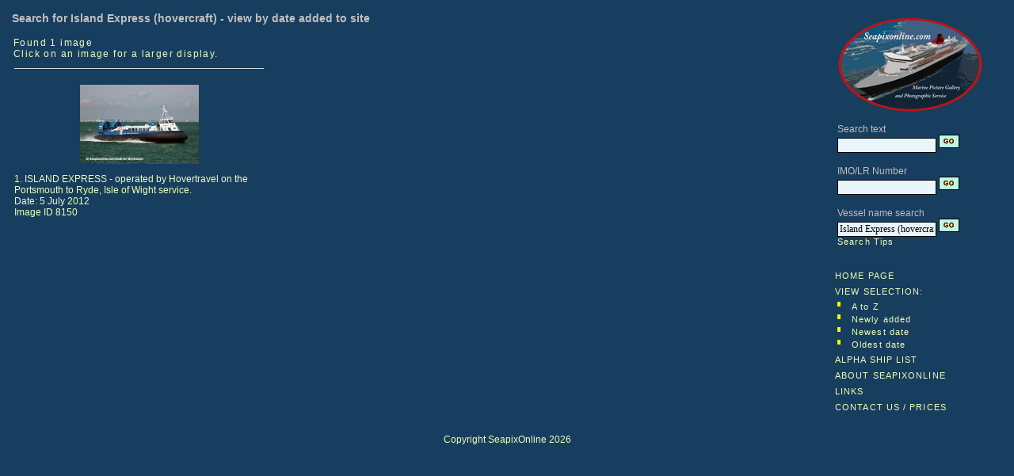

--- FILE ---
content_type: text/html; charset=UTF-8
request_url: https://seapixonline.com/nsthumbs.php?ord=dateadded&cat=10&typ=name&wds=Island+Express+%28hovercraft%29
body_size: 1642
content:
<html>
<! created by Tony Millatt November 2003>
<head>
<LINK href="nsstyle.css" type=text/css rel=stylesheet>
<META Name="ROBOTS" Content="ALL">
<META NAME="publicationDate" CONTENT="26 Oct 2012">
<meta name="Keywords" content="maritime, photograph, photographs, picture, pic, for sale, images">
<meta name="Description" content="SeapixOnline.Com Ship and Maritime Images for sale">
<meta http-equiv="Content-Type" content="text/html; charset=windows-1252">
<meta content="Copyright Tony Millatt 2006, 2012" name="copyright">
<title>SeapixOnline.Com professional maritime photo library</title><LINK href="nsstyle.css" type=text/css rel=stylesheet></head>
<body>

<div>
  <!-------------------------------- Include Menu --------------------------->
<table class="menu" width=100%" cellpadding="5" ><tr>
  <td width="80%" valign="top" ><h3>Search for Island Express (hovercraft) - view by date added to site</h3></h4><table width="100%" cellspacing=0 cellpadding=2 border=0><tr><td width="100%" align="left" valign="top" class="info"><p class="xxfo">Found 1 image <br>Click on an image for a larger display.</td></table><table width="98%" border=0><tr><td width="32%" align="center" valign="top"><hr><br><A name="1" href="nsphoto.php?pid=8150&hit=1&back=nsthumbs&mid=0&tot=1&ord=dateadded&typ=name&wds=Island+Express+%28hovercraft%29&catn=&cat=10"><IMG border="0" align="center" width="150 "src="NSThumbnails4/Solent-Express-5-7-2012.jpg"alt="ID 8150 ISLAND EXPRESS - operated by Hovertravel on the Portsmouth to Ryde, Isle of Wight service." title="ISLAND EXPRESS - operated by Hovertravel on the Portsmouth to Ryde, Isle of Wight service."></a></b><p align="left" width="50%">1. ISLAND EXPRESS - operated by Hovertravel on the Portsmouth to Ryde, Isle of Wight service.<br>Date: 5 July 2012<br>Image ID 8150<td width="2%">&nbsp;</td><td width="32%">&nbsp;</td><td width="2%">&nbsp;</td><td width="32%">&nbsp;</td></table></td><td width="15%" valign="top" class="menu"><img src="images/SeapixOnline200.jpg" width="200" /><br><script language=JavaScript>
<!--
  function SwitchMenu(obj)
  {
    if(document.getElementById)
    {
      var element = document.getElementById(obj);
      var ar = document.getElementById("menu").getElementsByTagName("DIV");
      if(element.style.display == "none")
      {
        for (var i=0; i<ar.length; i++)
        {
          ar[i].style.display = "none";
        }
        element.style.display = "block";
      }
      else
      {
        element.style.display = "none";
      }
    }
  }
  function ChangeClass(menu, newClass)
  {
    if (document.getElementById)
    {
       document.getElementById(menu).className = newClass;
    }
  }
// -->
</script>
<table width="100%" cellpadding="3" class="menu"><tr><td>
        <table width=200>
      <tbody>
             <TR>
        <TD>
        <FORM Name=FMenu1 action=nsthumbs.php method="POST">
          Search text
        <br>
            <input NAME=wds SIZE="16" VALUE="">
            <input TYPE=hidden NAME=typ VALUE="search">
                        <input type=image alt=Search src="images/bluego.gif" value=Search name=Search>
        </FORM>
      <TR>
        <TD>
        <FORM Name=FMenu4 action=nsthumbs.php method="POST">
          IMO/LR Number
        <br>
            <input NAME=wds SIZE="16" VALUE="">
            <input TYPE=hidden NAME=typ VALUE="lrn">
                        <input type=image alt="LR/IMO Number" src="images/bluego.gif" >
        </FORM>
      <TR>
        <TD>
        <FORM Name=FMenu2 action=nsthumbs.php method="POST">
          Vessel name search
        <br>
            <input NAME=wds SIZE="16" VALUE="Island Express (hovercraft)">
            <input TYPE=hidden NAME=typ VALUE="name">
            <input type=image alt="Vessel Name" src="images/bluego.gif" ><BR><A Href="nshelp.php#search" class="menu">            Search Tips</A></TD></TR>
        </FORM>
      </TD></TR></TBODY>
    </TABLE>

    <div id="menu" >
          <p align="left">
       <span class="menuitems" style="cursor:hand;">
       <a href="index.php?cat=10" class="menu">HOME PAGE</a>
         <br>
         <a href="nsthumbs.php?ord=&cat=10&typ=name&wds=Island+Express+%28hovercraft%29" title="View latest images by date added to site" class="submenuitems">         VIEW SELECTION:</a>
         <table width="100%">
         <tr><td valign="top" width="8%">
           <img src="images/bulletyellow.jpg" width="4" height="6" border="0">
         <td width="92%">
           <a href="nsthumbs.php?ord=&cat=10&typ=name&wds=Island+Express+%28hovercraft%29" title="View latest images by date added to site" class="submenuitems">           A to Z
           </a>
         </td>
         <tr><td valign="top" width="8%">
           <img src="images/bulletyellow.jpg" width="4" height="6" border="0">
         <td width="92%">
           <a href="nsthumbs.php?ord=dateadded&cat=10&typ=name&wds=Island+Express+%28hovercraft%29" title="View latest images by date added to site" class="submenuitems">           Newly added
           </a>
         </td>
         <tr><td valign="top" width="8%">
           <img src="images/bulletyellow.jpg" width="4" height="6" border="0">
         <td width="92%">
           <a href="nsthumbs.php?ord=datetakennew&cat=10&typ=name&wds=Island+Express+%28hovercraft%29" title="View latest images by date of photograph" class="submenuitems">           Newest date
           </a>
         </td>
         <tr><td valign="top" width="8%">
           <img src="images/bulletyellow.jpg" width="4" height="6" border="0">
         <td width="92%">
           <a href="nsthumbs.php?ord=datetakenold&cat=10&typ=name&wds=Island+Express+%28hovercraft%29" title="View latest images by date of photograph" class="submenuitems">           Oldest date
           </a>
         </td>
         </tr>
         </table>
         <a href="temp/nsvesselsa.php" class="menu">         ALPHA SHIP LIST</a>
       <BR>
         <a href="nsabout.php" class="menu">         ABOUT SEAPIXONLINE</a>
              <br>
         <a href="nslinks.php" class="menu">         LINKS</a>
       <br>
         <a href="nscontact.php" class="submenuitems">CONTACT US / PRICES</a>       </span>
       </td></tr></table>

  </table>
</div>

  <p align="center" >
  Copyright SeapixOnline 2026

</body></html>
